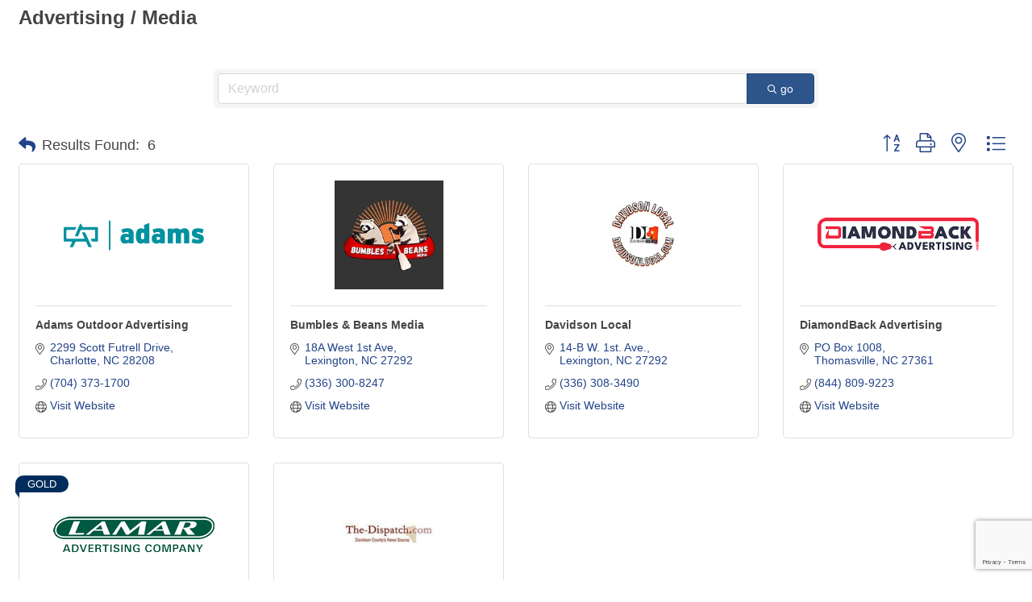

--- FILE ---
content_type: text/html; charset=utf-8
request_url: https://www.google.com/recaptcha/enterprise/anchor?ar=1&k=6LfI_T8rAAAAAMkWHrLP_GfSf3tLy9tKa839wcWa&co=aHR0cDovL2xleGluZ3RvbmNoYW1iZXIuY2hhbWJlcm1hc3Rlci5jb206ODA.&hl=en&v=PoyoqOPhxBO7pBk68S4YbpHZ&size=invisible&anchor-ms=20000&execute-ms=30000&cb=dt9cps4z71oi
body_size: 49783
content:
<!DOCTYPE HTML><html dir="ltr" lang="en"><head><meta http-equiv="Content-Type" content="text/html; charset=UTF-8">
<meta http-equiv="X-UA-Compatible" content="IE=edge">
<title>reCAPTCHA</title>
<style type="text/css">
/* cyrillic-ext */
@font-face {
  font-family: 'Roboto';
  font-style: normal;
  font-weight: 400;
  font-stretch: 100%;
  src: url(//fonts.gstatic.com/s/roboto/v48/KFO7CnqEu92Fr1ME7kSn66aGLdTylUAMa3GUBHMdazTgWw.woff2) format('woff2');
  unicode-range: U+0460-052F, U+1C80-1C8A, U+20B4, U+2DE0-2DFF, U+A640-A69F, U+FE2E-FE2F;
}
/* cyrillic */
@font-face {
  font-family: 'Roboto';
  font-style: normal;
  font-weight: 400;
  font-stretch: 100%;
  src: url(//fonts.gstatic.com/s/roboto/v48/KFO7CnqEu92Fr1ME7kSn66aGLdTylUAMa3iUBHMdazTgWw.woff2) format('woff2');
  unicode-range: U+0301, U+0400-045F, U+0490-0491, U+04B0-04B1, U+2116;
}
/* greek-ext */
@font-face {
  font-family: 'Roboto';
  font-style: normal;
  font-weight: 400;
  font-stretch: 100%;
  src: url(//fonts.gstatic.com/s/roboto/v48/KFO7CnqEu92Fr1ME7kSn66aGLdTylUAMa3CUBHMdazTgWw.woff2) format('woff2');
  unicode-range: U+1F00-1FFF;
}
/* greek */
@font-face {
  font-family: 'Roboto';
  font-style: normal;
  font-weight: 400;
  font-stretch: 100%;
  src: url(//fonts.gstatic.com/s/roboto/v48/KFO7CnqEu92Fr1ME7kSn66aGLdTylUAMa3-UBHMdazTgWw.woff2) format('woff2');
  unicode-range: U+0370-0377, U+037A-037F, U+0384-038A, U+038C, U+038E-03A1, U+03A3-03FF;
}
/* math */
@font-face {
  font-family: 'Roboto';
  font-style: normal;
  font-weight: 400;
  font-stretch: 100%;
  src: url(//fonts.gstatic.com/s/roboto/v48/KFO7CnqEu92Fr1ME7kSn66aGLdTylUAMawCUBHMdazTgWw.woff2) format('woff2');
  unicode-range: U+0302-0303, U+0305, U+0307-0308, U+0310, U+0312, U+0315, U+031A, U+0326-0327, U+032C, U+032F-0330, U+0332-0333, U+0338, U+033A, U+0346, U+034D, U+0391-03A1, U+03A3-03A9, U+03B1-03C9, U+03D1, U+03D5-03D6, U+03F0-03F1, U+03F4-03F5, U+2016-2017, U+2034-2038, U+203C, U+2040, U+2043, U+2047, U+2050, U+2057, U+205F, U+2070-2071, U+2074-208E, U+2090-209C, U+20D0-20DC, U+20E1, U+20E5-20EF, U+2100-2112, U+2114-2115, U+2117-2121, U+2123-214F, U+2190, U+2192, U+2194-21AE, U+21B0-21E5, U+21F1-21F2, U+21F4-2211, U+2213-2214, U+2216-22FF, U+2308-230B, U+2310, U+2319, U+231C-2321, U+2336-237A, U+237C, U+2395, U+239B-23B7, U+23D0, U+23DC-23E1, U+2474-2475, U+25AF, U+25B3, U+25B7, U+25BD, U+25C1, U+25CA, U+25CC, U+25FB, U+266D-266F, U+27C0-27FF, U+2900-2AFF, U+2B0E-2B11, U+2B30-2B4C, U+2BFE, U+3030, U+FF5B, U+FF5D, U+1D400-1D7FF, U+1EE00-1EEFF;
}
/* symbols */
@font-face {
  font-family: 'Roboto';
  font-style: normal;
  font-weight: 400;
  font-stretch: 100%;
  src: url(//fonts.gstatic.com/s/roboto/v48/KFO7CnqEu92Fr1ME7kSn66aGLdTylUAMaxKUBHMdazTgWw.woff2) format('woff2');
  unicode-range: U+0001-000C, U+000E-001F, U+007F-009F, U+20DD-20E0, U+20E2-20E4, U+2150-218F, U+2190, U+2192, U+2194-2199, U+21AF, U+21E6-21F0, U+21F3, U+2218-2219, U+2299, U+22C4-22C6, U+2300-243F, U+2440-244A, U+2460-24FF, U+25A0-27BF, U+2800-28FF, U+2921-2922, U+2981, U+29BF, U+29EB, U+2B00-2BFF, U+4DC0-4DFF, U+FFF9-FFFB, U+10140-1018E, U+10190-1019C, U+101A0, U+101D0-101FD, U+102E0-102FB, U+10E60-10E7E, U+1D2C0-1D2D3, U+1D2E0-1D37F, U+1F000-1F0FF, U+1F100-1F1AD, U+1F1E6-1F1FF, U+1F30D-1F30F, U+1F315, U+1F31C, U+1F31E, U+1F320-1F32C, U+1F336, U+1F378, U+1F37D, U+1F382, U+1F393-1F39F, U+1F3A7-1F3A8, U+1F3AC-1F3AF, U+1F3C2, U+1F3C4-1F3C6, U+1F3CA-1F3CE, U+1F3D4-1F3E0, U+1F3ED, U+1F3F1-1F3F3, U+1F3F5-1F3F7, U+1F408, U+1F415, U+1F41F, U+1F426, U+1F43F, U+1F441-1F442, U+1F444, U+1F446-1F449, U+1F44C-1F44E, U+1F453, U+1F46A, U+1F47D, U+1F4A3, U+1F4B0, U+1F4B3, U+1F4B9, U+1F4BB, U+1F4BF, U+1F4C8-1F4CB, U+1F4D6, U+1F4DA, U+1F4DF, U+1F4E3-1F4E6, U+1F4EA-1F4ED, U+1F4F7, U+1F4F9-1F4FB, U+1F4FD-1F4FE, U+1F503, U+1F507-1F50B, U+1F50D, U+1F512-1F513, U+1F53E-1F54A, U+1F54F-1F5FA, U+1F610, U+1F650-1F67F, U+1F687, U+1F68D, U+1F691, U+1F694, U+1F698, U+1F6AD, U+1F6B2, U+1F6B9-1F6BA, U+1F6BC, U+1F6C6-1F6CF, U+1F6D3-1F6D7, U+1F6E0-1F6EA, U+1F6F0-1F6F3, U+1F6F7-1F6FC, U+1F700-1F7FF, U+1F800-1F80B, U+1F810-1F847, U+1F850-1F859, U+1F860-1F887, U+1F890-1F8AD, U+1F8B0-1F8BB, U+1F8C0-1F8C1, U+1F900-1F90B, U+1F93B, U+1F946, U+1F984, U+1F996, U+1F9E9, U+1FA00-1FA6F, U+1FA70-1FA7C, U+1FA80-1FA89, U+1FA8F-1FAC6, U+1FACE-1FADC, U+1FADF-1FAE9, U+1FAF0-1FAF8, U+1FB00-1FBFF;
}
/* vietnamese */
@font-face {
  font-family: 'Roboto';
  font-style: normal;
  font-weight: 400;
  font-stretch: 100%;
  src: url(//fonts.gstatic.com/s/roboto/v48/KFO7CnqEu92Fr1ME7kSn66aGLdTylUAMa3OUBHMdazTgWw.woff2) format('woff2');
  unicode-range: U+0102-0103, U+0110-0111, U+0128-0129, U+0168-0169, U+01A0-01A1, U+01AF-01B0, U+0300-0301, U+0303-0304, U+0308-0309, U+0323, U+0329, U+1EA0-1EF9, U+20AB;
}
/* latin-ext */
@font-face {
  font-family: 'Roboto';
  font-style: normal;
  font-weight: 400;
  font-stretch: 100%;
  src: url(//fonts.gstatic.com/s/roboto/v48/KFO7CnqEu92Fr1ME7kSn66aGLdTylUAMa3KUBHMdazTgWw.woff2) format('woff2');
  unicode-range: U+0100-02BA, U+02BD-02C5, U+02C7-02CC, U+02CE-02D7, U+02DD-02FF, U+0304, U+0308, U+0329, U+1D00-1DBF, U+1E00-1E9F, U+1EF2-1EFF, U+2020, U+20A0-20AB, U+20AD-20C0, U+2113, U+2C60-2C7F, U+A720-A7FF;
}
/* latin */
@font-face {
  font-family: 'Roboto';
  font-style: normal;
  font-weight: 400;
  font-stretch: 100%;
  src: url(//fonts.gstatic.com/s/roboto/v48/KFO7CnqEu92Fr1ME7kSn66aGLdTylUAMa3yUBHMdazQ.woff2) format('woff2');
  unicode-range: U+0000-00FF, U+0131, U+0152-0153, U+02BB-02BC, U+02C6, U+02DA, U+02DC, U+0304, U+0308, U+0329, U+2000-206F, U+20AC, U+2122, U+2191, U+2193, U+2212, U+2215, U+FEFF, U+FFFD;
}
/* cyrillic-ext */
@font-face {
  font-family: 'Roboto';
  font-style: normal;
  font-weight: 500;
  font-stretch: 100%;
  src: url(//fonts.gstatic.com/s/roboto/v48/KFO7CnqEu92Fr1ME7kSn66aGLdTylUAMa3GUBHMdazTgWw.woff2) format('woff2');
  unicode-range: U+0460-052F, U+1C80-1C8A, U+20B4, U+2DE0-2DFF, U+A640-A69F, U+FE2E-FE2F;
}
/* cyrillic */
@font-face {
  font-family: 'Roboto';
  font-style: normal;
  font-weight: 500;
  font-stretch: 100%;
  src: url(//fonts.gstatic.com/s/roboto/v48/KFO7CnqEu92Fr1ME7kSn66aGLdTylUAMa3iUBHMdazTgWw.woff2) format('woff2');
  unicode-range: U+0301, U+0400-045F, U+0490-0491, U+04B0-04B1, U+2116;
}
/* greek-ext */
@font-face {
  font-family: 'Roboto';
  font-style: normal;
  font-weight: 500;
  font-stretch: 100%;
  src: url(//fonts.gstatic.com/s/roboto/v48/KFO7CnqEu92Fr1ME7kSn66aGLdTylUAMa3CUBHMdazTgWw.woff2) format('woff2');
  unicode-range: U+1F00-1FFF;
}
/* greek */
@font-face {
  font-family: 'Roboto';
  font-style: normal;
  font-weight: 500;
  font-stretch: 100%;
  src: url(//fonts.gstatic.com/s/roboto/v48/KFO7CnqEu92Fr1ME7kSn66aGLdTylUAMa3-UBHMdazTgWw.woff2) format('woff2');
  unicode-range: U+0370-0377, U+037A-037F, U+0384-038A, U+038C, U+038E-03A1, U+03A3-03FF;
}
/* math */
@font-face {
  font-family: 'Roboto';
  font-style: normal;
  font-weight: 500;
  font-stretch: 100%;
  src: url(//fonts.gstatic.com/s/roboto/v48/KFO7CnqEu92Fr1ME7kSn66aGLdTylUAMawCUBHMdazTgWw.woff2) format('woff2');
  unicode-range: U+0302-0303, U+0305, U+0307-0308, U+0310, U+0312, U+0315, U+031A, U+0326-0327, U+032C, U+032F-0330, U+0332-0333, U+0338, U+033A, U+0346, U+034D, U+0391-03A1, U+03A3-03A9, U+03B1-03C9, U+03D1, U+03D5-03D6, U+03F0-03F1, U+03F4-03F5, U+2016-2017, U+2034-2038, U+203C, U+2040, U+2043, U+2047, U+2050, U+2057, U+205F, U+2070-2071, U+2074-208E, U+2090-209C, U+20D0-20DC, U+20E1, U+20E5-20EF, U+2100-2112, U+2114-2115, U+2117-2121, U+2123-214F, U+2190, U+2192, U+2194-21AE, U+21B0-21E5, U+21F1-21F2, U+21F4-2211, U+2213-2214, U+2216-22FF, U+2308-230B, U+2310, U+2319, U+231C-2321, U+2336-237A, U+237C, U+2395, U+239B-23B7, U+23D0, U+23DC-23E1, U+2474-2475, U+25AF, U+25B3, U+25B7, U+25BD, U+25C1, U+25CA, U+25CC, U+25FB, U+266D-266F, U+27C0-27FF, U+2900-2AFF, U+2B0E-2B11, U+2B30-2B4C, U+2BFE, U+3030, U+FF5B, U+FF5D, U+1D400-1D7FF, U+1EE00-1EEFF;
}
/* symbols */
@font-face {
  font-family: 'Roboto';
  font-style: normal;
  font-weight: 500;
  font-stretch: 100%;
  src: url(//fonts.gstatic.com/s/roboto/v48/KFO7CnqEu92Fr1ME7kSn66aGLdTylUAMaxKUBHMdazTgWw.woff2) format('woff2');
  unicode-range: U+0001-000C, U+000E-001F, U+007F-009F, U+20DD-20E0, U+20E2-20E4, U+2150-218F, U+2190, U+2192, U+2194-2199, U+21AF, U+21E6-21F0, U+21F3, U+2218-2219, U+2299, U+22C4-22C6, U+2300-243F, U+2440-244A, U+2460-24FF, U+25A0-27BF, U+2800-28FF, U+2921-2922, U+2981, U+29BF, U+29EB, U+2B00-2BFF, U+4DC0-4DFF, U+FFF9-FFFB, U+10140-1018E, U+10190-1019C, U+101A0, U+101D0-101FD, U+102E0-102FB, U+10E60-10E7E, U+1D2C0-1D2D3, U+1D2E0-1D37F, U+1F000-1F0FF, U+1F100-1F1AD, U+1F1E6-1F1FF, U+1F30D-1F30F, U+1F315, U+1F31C, U+1F31E, U+1F320-1F32C, U+1F336, U+1F378, U+1F37D, U+1F382, U+1F393-1F39F, U+1F3A7-1F3A8, U+1F3AC-1F3AF, U+1F3C2, U+1F3C4-1F3C6, U+1F3CA-1F3CE, U+1F3D4-1F3E0, U+1F3ED, U+1F3F1-1F3F3, U+1F3F5-1F3F7, U+1F408, U+1F415, U+1F41F, U+1F426, U+1F43F, U+1F441-1F442, U+1F444, U+1F446-1F449, U+1F44C-1F44E, U+1F453, U+1F46A, U+1F47D, U+1F4A3, U+1F4B0, U+1F4B3, U+1F4B9, U+1F4BB, U+1F4BF, U+1F4C8-1F4CB, U+1F4D6, U+1F4DA, U+1F4DF, U+1F4E3-1F4E6, U+1F4EA-1F4ED, U+1F4F7, U+1F4F9-1F4FB, U+1F4FD-1F4FE, U+1F503, U+1F507-1F50B, U+1F50D, U+1F512-1F513, U+1F53E-1F54A, U+1F54F-1F5FA, U+1F610, U+1F650-1F67F, U+1F687, U+1F68D, U+1F691, U+1F694, U+1F698, U+1F6AD, U+1F6B2, U+1F6B9-1F6BA, U+1F6BC, U+1F6C6-1F6CF, U+1F6D3-1F6D7, U+1F6E0-1F6EA, U+1F6F0-1F6F3, U+1F6F7-1F6FC, U+1F700-1F7FF, U+1F800-1F80B, U+1F810-1F847, U+1F850-1F859, U+1F860-1F887, U+1F890-1F8AD, U+1F8B0-1F8BB, U+1F8C0-1F8C1, U+1F900-1F90B, U+1F93B, U+1F946, U+1F984, U+1F996, U+1F9E9, U+1FA00-1FA6F, U+1FA70-1FA7C, U+1FA80-1FA89, U+1FA8F-1FAC6, U+1FACE-1FADC, U+1FADF-1FAE9, U+1FAF0-1FAF8, U+1FB00-1FBFF;
}
/* vietnamese */
@font-face {
  font-family: 'Roboto';
  font-style: normal;
  font-weight: 500;
  font-stretch: 100%;
  src: url(//fonts.gstatic.com/s/roboto/v48/KFO7CnqEu92Fr1ME7kSn66aGLdTylUAMa3OUBHMdazTgWw.woff2) format('woff2');
  unicode-range: U+0102-0103, U+0110-0111, U+0128-0129, U+0168-0169, U+01A0-01A1, U+01AF-01B0, U+0300-0301, U+0303-0304, U+0308-0309, U+0323, U+0329, U+1EA0-1EF9, U+20AB;
}
/* latin-ext */
@font-face {
  font-family: 'Roboto';
  font-style: normal;
  font-weight: 500;
  font-stretch: 100%;
  src: url(//fonts.gstatic.com/s/roboto/v48/KFO7CnqEu92Fr1ME7kSn66aGLdTylUAMa3KUBHMdazTgWw.woff2) format('woff2');
  unicode-range: U+0100-02BA, U+02BD-02C5, U+02C7-02CC, U+02CE-02D7, U+02DD-02FF, U+0304, U+0308, U+0329, U+1D00-1DBF, U+1E00-1E9F, U+1EF2-1EFF, U+2020, U+20A0-20AB, U+20AD-20C0, U+2113, U+2C60-2C7F, U+A720-A7FF;
}
/* latin */
@font-face {
  font-family: 'Roboto';
  font-style: normal;
  font-weight: 500;
  font-stretch: 100%;
  src: url(//fonts.gstatic.com/s/roboto/v48/KFO7CnqEu92Fr1ME7kSn66aGLdTylUAMa3yUBHMdazQ.woff2) format('woff2');
  unicode-range: U+0000-00FF, U+0131, U+0152-0153, U+02BB-02BC, U+02C6, U+02DA, U+02DC, U+0304, U+0308, U+0329, U+2000-206F, U+20AC, U+2122, U+2191, U+2193, U+2212, U+2215, U+FEFF, U+FFFD;
}
/* cyrillic-ext */
@font-face {
  font-family: 'Roboto';
  font-style: normal;
  font-weight: 900;
  font-stretch: 100%;
  src: url(//fonts.gstatic.com/s/roboto/v48/KFO7CnqEu92Fr1ME7kSn66aGLdTylUAMa3GUBHMdazTgWw.woff2) format('woff2');
  unicode-range: U+0460-052F, U+1C80-1C8A, U+20B4, U+2DE0-2DFF, U+A640-A69F, U+FE2E-FE2F;
}
/* cyrillic */
@font-face {
  font-family: 'Roboto';
  font-style: normal;
  font-weight: 900;
  font-stretch: 100%;
  src: url(//fonts.gstatic.com/s/roboto/v48/KFO7CnqEu92Fr1ME7kSn66aGLdTylUAMa3iUBHMdazTgWw.woff2) format('woff2');
  unicode-range: U+0301, U+0400-045F, U+0490-0491, U+04B0-04B1, U+2116;
}
/* greek-ext */
@font-face {
  font-family: 'Roboto';
  font-style: normal;
  font-weight: 900;
  font-stretch: 100%;
  src: url(//fonts.gstatic.com/s/roboto/v48/KFO7CnqEu92Fr1ME7kSn66aGLdTylUAMa3CUBHMdazTgWw.woff2) format('woff2');
  unicode-range: U+1F00-1FFF;
}
/* greek */
@font-face {
  font-family: 'Roboto';
  font-style: normal;
  font-weight: 900;
  font-stretch: 100%;
  src: url(//fonts.gstatic.com/s/roboto/v48/KFO7CnqEu92Fr1ME7kSn66aGLdTylUAMa3-UBHMdazTgWw.woff2) format('woff2');
  unicode-range: U+0370-0377, U+037A-037F, U+0384-038A, U+038C, U+038E-03A1, U+03A3-03FF;
}
/* math */
@font-face {
  font-family: 'Roboto';
  font-style: normal;
  font-weight: 900;
  font-stretch: 100%;
  src: url(//fonts.gstatic.com/s/roboto/v48/KFO7CnqEu92Fr1ME7kSn66aGLdTylUAMawCUBHMdazTgWw.woff2) format('woff2');
  unicode-range: U+0302-0303, U+0305, U+0307-0308, U+0310, U+0312, U+0315, U+031A, U+0326-0327, U+032C, U+032F-0330, U+0332-0333, U+0338, U+033A, U+0346, U+034D, U+0391-03A1, U+03A3-03A9, U+03B1-03C9, U+03D1, U+03D5-03D6, U+03F0-03F1, U+03F4-03F5, U+2016-2017, U+2034-2038, U+203C, U+2040, U+2043, U+2047, U+2050, U+2057, U+205F, U+2070-2071, U+2074-208E, U+2090-209C, U+20D0-20DC, U+20E1, U+20E5-20EF, U+2100-2112, U+2114-2115, U+2117-2121, U+2123-214F, U+2190, U+2192, U+2194-21AE, U+21B0-21E5, U+21F1-21F2, U+21F4-2211, U+2213-2214, U+2216-22FF, U+2308-230B, U+2310, U+2319, U+231C-2321, U+2336-237A, U+237C, U+2395, U+239B-23B7, U+23D0, U+23DC-23E1, U+2474-2475, U+25AF, U+25B3, U+25B7, U+25BD, U+25C1, U+25CA, U+25CC, U+25FB, U+266D-266F, U+27C0-27FF, U+2900-2AFF, U+2B0E-2B11, U+2B30-2B4C, U+2BFE, U+3030, U+FF5B, U+FF5D, U+1D400-1D7FF, U+1EE00-1EEFF;
}
/* symbols */
@font-face {
  font-family: 'Roboto';
  font-style: normal;
  font-weight: 900;
  font-stretch: 100%;
  src: url(//fonts.gstatic.com/s/roboto/v48/KFO7CnqEu92Fr1ME7kSn66aGLdTylUAMaxKUBHMdazTgWw.woff2) format('woff2');
  unicode-range: U+0001-000C, U+000E-001F, U+007F-009F, U+20DD-20E0, U+20E2-20E4, U+2150-218F, U+2190, U+2192, U+2194-2199, U+21AF, U+21E6-21F0, U+21F3, U+2218-2219, U+2299, U+22C4-22C6, U+2300-243F, U+2440-244A, U+2460-24FF, U+25A0-27BF, U+2800-28FF, U+2921-2922, U+2981, U+29BF, U+29EB, U+2B00-2BFF, U+4DC0-4DFF, U+FFF9-FFFB, U+10140-1018E, U+10190-1019C, U+101A0, U+101D0-101FD, U+102E0-102FB, U+10E60-10E7E, U+1D2C0-1D2D3, U+1D2E0-1D37F, U+1F000-1F0FF, U+1F100-1F1AD, U+1F1E6-1F1FF, U+1F30D-1F30F, U+1F315, U+1F31C, U+1F31E, U+1F320-1F32C, U+1F336, U+1F378, U+1F37D, U+1F382, U+1F393-1F39F, U+1F3A7-1F3A8, U+1F3AC-1F3AF, U+1F3C2, U+1F3C4-1F3C6, U+1F3CA-1F3CE, U+1F3D4-1F3E0, U+1F3ED, U+1F3F1-1F3F3, U+1F3F5-1F3F7, U+1F408, U+1F415, U+1F41F, U+1F426, U+1F43F, U+1F441-1F442, U+1F444, U+1F446-1F449, U+1F44C-1F44E, U+1F453, U+1F46A, U+1F47D, U+1F4A3, U+1F4B0, U+1F4B3, U+1F4B9, U+1F4BB, U+1F4BF, U+1F4C8-1F4CB, U+1F4D6, U+1F4DA, U+1F4DF, U+1F4E3-1F4E6, U+1F4EA-1F4ED, U+1F4F7, U+1F4F9-1F4FB, U+1F4FD-1F4FE, U+1F503, U+1F507-1F50B, U+1F50D, U+1F512-1F513, U+1F53E-1F54A, U+1F54F-1F5FA, U+1F610, U+1F650-1F67F, U+1F687, U+1F68D, U+1F691, U+1F694, U+1F698, U+1F6AD, U+1F6B2, U+1F6B9-1F6BA, U+1F6BC, U+1F6C6-1F6CF, U+1F6D3-1F6D7, U+1F6E0-1F6EA, U+1F6F0-1F6F3, U+1F6F7-1F6FC, U+1F700-1F7FF, U+1F800-1F80B, U+1F810-1F847, U+1F850-1F859, U+1F860-1F887, U+1F890-1F8AD, U+1F8B0-1F8BB, U+1F8C0-1F8C1, U+1F900-1F90B, U+1F93B, U+1F946, U+1F984, U+1F996, U+1F9E9, U+1FA00-1FA6F, U+1FA70-1FA7C, U+1FA80-1FA89, U+1FA8F-1FAC6, U+1FACE-1FADC, U+1FADF-1FAE9, U+1FAF0-1FAF8, U+1FB00-1FBFF;
}
/* vietnamese */
@font-face {
  font-family: 'Roboto';
  font-style: normal;
  font-weight: 900;
  font-stretch: 100%;
  src: url(//fonts.gstatic.com/s/roboto/v48/KFO7CnqEu92Fr1ME7kSn66aGLdTylUAMa3OUBHMdazTgWw.woff2) format('woff2');
  unicode-range: U+0102-0103, U+0110-0111, U+0128-0129, U+0168-0169, U+01A0-01A1, U+01AF-01B0, U+0300-0301, U+0303-0304, U+0308-0309, U+0323, U+0329, U+1EA0-1EF9, U+20AB;
}
/* latin-ext */
@font-face {
  font-family: 'Roboto';
  font-style: normal;
  font-weight: 900;
  font-stretch: 100%;
  src: url(//fonts.gstatic.com/s/roboto/v48/KFO7CnqEu92Fr1ME7kSn66aGLdTylUAMa3KUBHMdazTgWw.woff2) format('woff2');
  unicode-range: U+0100-02BA, U+02BD-02C5, U+02C7-02CC, U+02CE-02D7, U+02DD-02FF, U+0304, U+0308, U+0329, U+1D00-1DBF, U+1E00-1E9F, U+1EF2-1EFF, U+2020, U+20A0-20AB, U+20AD-20C0, U+2113, U+2C60-2C7F, U+A720-A7FF;
}
/* latin */
@font-face {
  font-family: 'Roboto';
  font-style: normal;
  font-weight: 900;
  font-stretch: 100%;
  src: url(//fonts.gstatic.com/s/roboto/v48/KFO7CnqEu92Fr1ME7kSn66aGLdTylUAMa3yUBHMdazQ.woff2) format('woff2');
  unicode-range: U+0000-00FF, U+0131, U+0152-0153, U+02BB-02BC, U+02C6, U+02DA, U+02DC, U+0304, U+0308, U+0329, U+2000-206F, U+20AC, U+2122, U+2191, U+2193, U+2212, U+2215, U+FEFF, U+FFFD;
}

</style>
<link rel="stylesheet" type="text/css" href="https://www.gstatic.com/recaptcha/releases/PoyoqOPhxBO7pBk68S4YbpHZ/styles__ltr.css">
<script nonce="UDLiuGQfPiCNjiP-XM4ljw" type="text/javascript">window['__recaptcha_api'] = 'https://www.google.com/recaptcha/enterprise/';</script>
<script type="text/javascript" src="https://www.gstatic.com/recaptcha/releases/PoyoqOPhxBO7pBk68S4YbpHZ/recaptcha__en.js" nonce="UDLiuGQfPiCNjiP-XM4ljw">
      
    </script></head>
<body><div id="rc-anchor-alert" class="rc-anchor-alert"></div>
<input type="hidden" id="recaptcha-token" value="[base64]">
<script type="text/javascript" nonce="UDLiuGQfPiCNjiP-XM4ljw">
      recaptcha.anchor.Main.init("[\x22ainput\x22,[\x22bgdata\x22,\x22\x22,\[base64]/[base64]/[base64]/ZyhXLGgpOnEoW04sMjEsbF0sVywwKSxoKSxmYWxzZSxmYWxzZSl9Y2F0Y2goayl7RygzNTgsVyk/[base64]/[base64]/[base64]/[base64]/[base64]/[base64]/[base64]/bmV3IEJbT10oRFswXSk6dz09Mj9uZXcgQltPXShEWzBdLERbMV0pOnc9PTM/bmV3IEJbT10oRFswXSxEWzFdLERbMl0pOnc9PTQ/[base64]/[base64]/[base64]/[base64]/[base64]\\u003d\x22,\[base64]\x22,\x22woYVPzk/w7VAYMK/w4RcwpHCu8KYGVvCm8KkWisWw40iw61yWTPCvMOdMEPDuSIsCDwVaBIYwrVWWjTDjwPDqcKhKRJ3BMK4BsKSwrVzYBbDgE7CqmI/w6EvUHLDlcOVwoTDrhXDlcOKccOEw609GjFFKh3DnBdCwrfDl8OEGzfDssKfLARdB8OAw7HDjsKYw6/[base64]/a8K1w59ywoELUGTCkmzCmGwlwplow7/[base64]/DrC7Dswd4w706w5bCogpjw7zClwBGH37CvCY2VVXDuBMxw77CucO1EMONwobClcKBLMK8E8K1w7p1w4d2wrbCijbCvBUfwqzCuBdLwovCsTbDjcOUP8OjalJuBcOqKikYwo/[base64]/DgnpZwqbCu8KudcOUeMOmw73DpzrCkHBVw63Do8KoLA/DiEcqeRjCjUo3DiJHeWbCh2Z2wp4OwokMXxVQwo54LsK8X8KOM8OawojCq8Kxwq/Cg3DChD5Iw6VPw7whKjnClGvCtVMhH8OWw7siU1fCjMOdWcKyNsKBTsKgCMO3w43Dq3DCoV/DrHFiFsKVP8OsH8OBw6ZLDRhzw55xSD5nacOETms7P8KOU28mw7rCrzs+NC9cPsOEwpM3SX/[base64]/CgVZPw7rCoQ1/UE/DqsKDwrI0woXDicOlwqwRwrgsUcO8w7DCrGDCosOgwqrDvcO/wpBEw408ASbDjApPwoBMw7xBKV/[base64]/DqDjCncOnw7jDnMOmJXowMAbDtVPDriYrJ8OaAgfDssKPwqxMFjdewrzCtsOzJj/ClHgAw7LDiwIbb8O2ZsKbw5ZOwqcKSAhLw5PCuCDCh8KfHWUKZEcxGHrCjMOBbTrDhxXCpEYwasOAw5XCo8KKNwFowp5MwrnCpxAUYGbCnk8Gwo1Zwp56UGU6LsOXwofCg8OKwptlw5/CtsK8Ei/DosOBw48aw4fCs3PChMKcOgDChcOsw45QwqNBwp/CiMOhw5xGw7zCqR7DvsOlwpAyEz7Cs8OGZ2DCmk9vdULCqcOsHcK8Q8K9w557AMKDw612WFlIJDTCnCEpBCVsw7NEDEtMDzxyKjkww6E+w6IJwoUxwrXDohgWw5cTw6p9R8O/woEHD8K7b8ODw5Eow6ZRY2dgwqZ1UcOUw6Nlw6fDvllgw4VAW8KvOBFowpjClsOSTcOVwookBSgjP8KtHV/Dtx9VwonDhMOXH03CtBvCkcOEBsKZdsKpbMO5wq7Cu3wBwqMmwoXDqFjCjMOBOsOMwqrDt8Oew7Aqwrd+w6ozFDfClMKJF8KrOcO2cVLDqXLDoMK8w6/Dv3AAwr9nw7nDn8O5wpBAwqfCksKSe8KAe8KZE8KuYlXDr3FXwobDl2VnagbCkMOAY0lEEMOPCsKsw4dSb17Du8KXCMO7XybDiXbCqcKdw7DCq05HwpUawp9Aw6vDrgXCusK/[base64]/DssOgZ8Ojw6B4w4tWOsK1w7Yywp7CkFkJY1Ihw4ZxwpxzND9/YMOowrjCjcO+w7LCnyrCnBsED8KAccOTQMOpwqzCu8OeUhzDvmxVM2vDvMO0bsOBIWUNQMO8HXDDu8OUBcKiwp7CgMOxKcKkw4bDp0zDoAPCmmXDv8O/[base64]/w6vCqx8cFsO7HiZYwrXDoMKKFXzCgMKyw4xONMKVSsODwopDw6xPWMOBw4kxGSxlVydcbWPCjcKKSMKgN1/DksKOK8KeS3xHwo3Du8OrScOHSSzDtcOEw7sBDsKhwqdMw4AgSjFsL8K9I0zCrUbCmsOiG8OtAnXCscK2woJBwp1jwrHDi8KdwqXDr1ZZw70owpl/QsKHWcKbcCwVFcKww4nCqApaRnTDhsOQUT0gesOBa0I8wotfR0PDuMKHMsKLeifDo23CvF4EbMOZwr8ESylWIAzDnsOYQGrDisOwwpBnC8KZwq3DmsOVdMOqb8OLwqbCp8KXwrbDqgxKw5nCqcKKY8K5esO1d8O0AEnCr0fDlMOLL8O3FB4DwqA8w6/ChHLDpTAIDsKvS1DCiXVcwr0yIhvDrDvCsQjCrXHDmcKfw6/CgcO2wp/CvxvDk3LClMO8wqdDY8K5w540wrXCpkxPwpt5BTTCo2fDh8KHw7txAnvCqCTDmMKbRHfDvlAVLl06w5UnCsKbw5PCiMOBSsK/Nzd0YSo/wrkKw5LCvMOmPBxgAMK9w48owrICSFFWIFnDvsOOUSMRKSTDusOXwp/[base64]/CsMKjwoorwoXCmsONw5giY8O2PcOFScKOw50ew7zDl8OiwrTDksK/wrchKhDCrGjCvsKFUVzCuMK7wojDtDnDvFLCgsKqwp9becOyV8Oaw7zCuinCqzQ6woHDvcKzQMOrwp7DkMODw75cBsOswonDtcOyGMO1woNyNsOTVT/DlMO5w77CsWdBwqbCscK9O2fDi2LDlcKhw6lSw4IoCMKHw7FCWsO4JBPCqMKrRzfDrzfCmDMNaMKZW2/CnQ/CsR/[base64]/Cn8OEIcKMNsOwABtzw5UBw67DhG04woLDvT5QE8OdMHHCjcOwdMO1aXdUScKYw5oSwqBjw77DmBfDvi1hwoo7SAfCmMOuwo/CsMOxwqxxNTw+w50zwrDDmMO/w597wrI8woDCinA4w6tJw75ew5Ybw41Bw7rCgMKNFnTCj0Z9wqlTcAM+w5jCs8OPBsOrEGLDssKqVcKdwr/[base64]/[base64]/[base64]/YMKaRx1Vw4Qiwr3CgRNUfcO/[base64]/DgWHCpnIgU8OmaEtQASQIwodMQ8OawrQPZ8KhNy0ZdW7Doj/CtMK6IyXCnwg4LcKudmTDt8OMdmDCsMOVEsOJdT99w6HDpMOiJjnDpcOILFrDj19mwoYQwqw3wpIDwoEjw44cZXDConzDl8OUCwEdJlrClMKcwqxnPX/[base64]/Dig7ChwnCu3JMbk0YTC8Jw4BgD8KyXcK6w4NHUkrCqsKTw5XDkwDCqsO4ShgLJzvDr8OAwooHwqc7wrDDojpGZcKVTsK9YW/[base64]/DrMOMFS42w7sfcSBqY8OuPcKIB0nDqzU1cm/[base64]/d1lWw5A9w6LCmzLCv2FYM8O3I2MZwrVVbMKpCsO7w6XClDtKwr9hw77ChETCsDTDscOEHVvDlmPCjS5Sw7gPYijDqsK/w4M1HMODw5bCiVTDsmjDnxRxYsKKLsOBS8KUDXsQDmFew613wonDtjFwPsOawpDCs8KdwrhMCcOFK8KXwrMUw7c0U8KcwqbCk1LDoSXCk8OCLi/[base64]/CisKjFD4ww67CmA1Aw6HDnC9YV1cUw4h1wpxqb8OCKVzCq3fDucOZwrnCrClLw5vDm8Kvw6zCoMOFXsKhW0rCs8K+wobDmcOsw55IwrXCpRQMaWU3w5zDr8KWeB8cNMKXw7tJVEDCscOhPmvCqWplwpQdwq9ew7hhFxMww4/[base64]/DolzDicO/[base64]/CrGNnfjwHw4fCkDpNw6JVUsKewq9+fMOFNBx/eXsuXsKcwo7CiC0lPMKNw4hfd8OPRcKww57DhXUAw7rCnMK8wotmw70Le8O6w4/CrRbCrsOKw47DiMOjAcKvUHHCmi7CgCHDm8KgwpDCg8O4woNqw7Uzw67Dk3fCpcK0worCuUrDisKODmwFw4g5w6puTcK3woYdXsKIw6rCjQTDinvDgRAJw5J2wr7DsxTCkcKtX8ORwo/Cv8KQw68ZFDvDjhJ+wo9zwrd0w59rwrV9F8O0BhvCk8KPw5/CqsKZFW53wr0JThhZw4jCv37CnH5oW8O2FRnDglfDlcOQwr7DmBMrw6DCvMKJw60EfMKlwqzDhA/[base64]/[base64]/[base64]/[base64]/wpRmwo5WasOvNXchaxIXw7A5LhLDlcKQUsOawrjDl8KYwplLKC7DlkTDkVZ5fg3Do8OrHsKXwoM5eMKLNcK+ZcKZwpIcUSEkeATCvsKiw7QpwpvClMKRwocfwpp8w5kbH8Kww5U1QMKQw403IV7DvRdiBRrClgLCpSosw7/ClzvDlMK2w5/[base64]/Ctm/CjC7Cm3rDln4YLsKAG8K5wojChhzDhV7Dh8KdYjzDuMKrP8Onwr7DhsKycsOJDMK0w6kZO1sDw7/DjT3CnMKrw6XCm2zCuiXDrhVGw7/[base64]/DuMOxwrDCtzjCni5MZw4AGBfCn27ClcOzYDZAwpbCrsKjLxAtBMOEJHQAwohIw7JwOMKUw5vCngh0woAGNnvDgRDDn8KZw74LJcObd8Kawp0oQwDDp8KvwqTDlcKQw4LCuMK/Zh7CtsKLAsKgw5obflFAJxDCrsKyw6LDksKJwrLDiDVtLlhSAS7CscKWR8OOcMK+w7TDncOWw7ZXZsOkNsK9w6TDh8KWw5PCgxdOHcOMUEgRLsKLwqgTecOEC8Ocw73DrcOjbGJKa0rDqMOBJsKBEn9uZVbDvsKtHD4JY30ewqUxw708CcKNwp1sw4DCshdcez/CrMKPw7cJwoMoHBIUw7PDpMKzBsKdVWbDpMKAw6jDmsKqwrrCncOvwq/[base64]/DisK+wovCh8KUwqRIQS3Cq2ZiwqcdJcOTwoTCtngtFE7Cv8KUBcOzECYnw63Cs3HChxRzwrlxwqPCk8OnbGpSP2YOasKdTcKOTsKzw7vCmMOdw40Twp47c3fDncOeYC5Fw6DDhsKpFAgoRcK/BnHComhUwq43KcOTw5gOwrxnF1FDKBYTw4QJFcKTw5bDtQsCZR7CtMK+SADCmsOZw5kfZBYyB37DvH/[base64]/[base64]/Co33DmMKmeBvDrycVHTfDsyDChMOUw587RBZEEsKqw4TCvGlUwqLCocOVw483woNSw7QMwoocNcKiwrTCjsORw6ooFi9iX8KJKDjCjcK2FcKSw7oxw5VTw6JMQQUPwpDClMOnw47Dh28ow5dcwphkw6c0wrHCj0HCoALDksKLT1fCkcOxfW/CmcK0Kk3Dh8OnbVtoSHhowpzCrxFNwoIowrI1woEow5ZxQiHCol8MNcOjw6nCvcOMZcKSdxDDskYSw7kiwrfCnMO3cmZ9w7nDqMKJEmHDtMKyw67CoU7Di8KEwp8PLsOOw4tGIxPDtcKTwoHDpT/[base64]/JFsWwpgoQEJaCjByEcOpGiPDkMK/UyMNwqYow5PDu8KzXcOibSDDlRhOw7Y5N33CvmIzCMOSwo/[base64]/w5nDuMKLJ8K3enpIa8O1S17CicOBDkNBw7McwphxUMO3bcKxNRpmw7E8w5jCs8KZO3DCgcOvw6fDhWEJXsOMeGhAJMO8NGfCl8OAV8Odb8O2EAnCjnHCjMOjUm4HFFZ/woxhdjV1wqvChjPCs2LDkRXCp1hdCMOPNU4Jw7oiwpHDj8K4w6fDgsKRdWFmw6jDm3Vmw5UYGzN6UGXDmjTCrCbCqMOLwq8+w5PCh8Odw7lbEzwMb8OLwq/CvxPDsV7CncOUZ8KHwpXCkmHCu8KjF8KWw6IJWDIkfMOJw4kCKR/Dm8OJIMKnw5zDmUQ9BSDChH0Jw71DwqLCtljDmgkFwqrCjMK1wowgwpjCh0QhEsONLEsiwptaM8OlXAPCocOVURXDk0Niw41lX8K8esOkw55RV8KDUy7CnVpNwr4CwrBzZAtCScKgTsKVwpZpXMKgW8OpSGIzwozDvEXDjMKNwrJdKyEjYw0Fw47DqMOqwo3CuMK0T2/DgWg0asKpw4wWTcOiw6zCq0gxw7vCqcKsFSBFwrIhVcOwG8OKwrN8C2HCs0t5bcO/IgvCgsKvHcKgX2bDn23DkMONewErw6Vaw7PCrRnCh1LCrz/Cm8OJwqDDscKfIsO/w5JGBMO3w7E9wo9EdcOZH3bCnSwxwqDDm8ODw4jDi0XDnmbCiEYYEsOFZ8K/AizDjsOFwpFdw6I8ajrCuwjChsKFwoDChsK/wqDDosK9wrDCrHXDj2MTKjHCtiNpw4zDqMO0AHopPw90wpnCh8OHw59uHcOVRMOOIj0fwpPDi8OpwofDlcKPWTDCmsKGw5Ntw4HCgTIcNMOLw4lCBTHDs8ORD8OdEE/[base64]/[base64]/CpMK5wrHCsMOqwrkGw57ChjLCmTJSw6/[base64]/DqcKpQMKMw5vCl8O9wrBOam/CgT/CjsOWwp7DhyQTQn1CwqleAMKMw7ZNUsO8wrtgw6VVdsOjNlZnwp3DlcKyFsORw5ZMeUHCjRvChzrCuGkdYhHCt1DDucOLdXg/[base64]/DscOiwpHDo8OAwqrCgB3CksKabD3Cv8KRwog6w63DuyRHw5oGG8KYcMKiw67DgcKieh5Yw7XDhRMrcDleRsKcw4FVasObwrfCp1PDog42VcOIBD/CkcOVwovDjsKTwqHDqUlwewUgaTt7PsKaw4VfXlDCicKcD8KlSiDCqzbCmj7ChcOQw5DCoSXDl8KTwqDCiMOGOsOSIcOIOlPDrU4kccKlworDmcOxwr3DuMKmwqZTwp5/w4TDjcKSR8KawrTChk7CosKmelLDnMOiwq8cIAvCucKkLMOQCsKYw73CgsKQYQrDvg7CtsKHw4w+wpR2wop9RkQDAD9xwobCsD/DqQlCfjFSw6AqeQIJB8O5fVN8w6sMMn0Bwo4NfcKeVsKmTTXCjEPChcKJw4XDlW/CpcOxEzkpO0XCp8Khw73DisKgHsOresOowrPCsgHDqsOHIA/DosO/XcO3w7XDjcOYHAHCmnfDunfDv8O+WMO6d8OhXMOrwosgJMOnwr3CmMOHVTPClAMvwrTCsHQvwpR/w5TDo8KGw59xL8OzwpnDvk/DvnjDp8KNKhtLd8Ouw6zDmMKZGUtKw43CkMOPwpxlNMOew67DvFUNw7HDmgg/worDljRkwpJZBsOmw6wnw4RODMOhfm7ClCVaScK2wofCjcOXw73ClMOowrVZTz/CmsKPwrvCkyloeMOawqxGYsOBw75tZMOFwo3Dmjc/w5hrwrTDiilld8KVwrvDg8OWcMKywoDDp8O5LcOkwonDhB9fZzInTDDCjcONw4VdNsOCPxV7w7zDkVvCoCDDm0Zab8OGwoxAe8K+woJuwrHDjsOPanvDocKNJFbCvEXDjMOaDcOqw6TCs3Yvwo/CqcO1w5/DscK2wp/CoAImMcOcf15Tw7rDq8KgwojCvMKVwrfDrsKswrMVw6h+TMKaw5rCqjILeE57w5cQIcOFwrvCpsK2wql3wofCpsKTTcOKwrDDsMO7FmTDlMObwqo/w5M+w6xxUks8wqRFPGgNBsK9bHPDq2k6B34uw6fDgMOPQMOUWcOWw4Yjw4l/w5/CvsK0wq7Cr8KJKRXDumXDszETcjfCpcOBwpc8Sz92w4/CnVV1wrbCi8KJAMOjwqsIwqtqw6FIwrsKw4bDl0nDuA7Dqh3DglnCuTtZYsObI8KhLXXDpn/CjSQuKsOJwo7CnMK8wqEdbsK/[base64]/Dn8Ofw7zCnScCw4UhOcK1f3jCvcK1w7EMWMOlE3PDikpQImp2YMKGw7pDPgPDjzXCkid2OG5kUCzDsMOvwoTCpivCiCIkXQ9nwoAtF3I7w7PCpMKKw7cdw4kiw63DkMKLwoMew6kkwrjDgzXCvBHCqsKmwpPCuQzDj1/Cg8OTwqMIw5wbwodFa8Oowp/[base64]/[base64]/CncO+w5bCjHLDvMO2w4wydsO4G3NDJ35YwpXDki7Dn8OeUsK3wqoJw6kjw69WSlfCvmtPPlB+d3rCtwvDhsKNwoUbworDlcOrHsKVwoEawpTDmQTDlznDk3V0Skw7WMO6MEREwobCiU5QAsOCw4FGYX/Crk9Dw5FPw6F1DXnDtgUSwoHDkcKcwpwqIcKJw7EiShHDtzVlA1Z5wqDCjMKiF3t2w6zCrsOsw4LCocKlLsKxw77CgsO5w5MhwrHCvsOSw6RpwobCucOuwqDDvCZPwrLCgjnDt8OTEBnDr1/CmFbChCEZGMK9IHfDrhBqw5lnw49kwqjDs2QJw51YwoDDrMK2w6ptwqjDqsKxLBdxAsKoaMOlA8KNwpjClEfCuDfClBgTwrXCp1/Dm0xOS8KLw7/[base64]/w5DCnMKYOB7CrTXCn18ERcOnw6cHNsK9YyFVw5/DmSxOYMKvVMKCwpvCicOLHcKcwofDqGzCksOgJm8mcjcdfj7DhyHDh8KeHMKzIsOMTyLDn0cmKCQbHcOXw5orw7LDvCI5HHJFGcObw7B9HjpwC3I/w58NwqoFFFZhHcK2w4NbwokyYVs/[base64]/w6XCpMKRRsOpw5XDjcKKwrBIV3d6EcK8ZsKhwrMbAMOuE8OQTMOcwpfDsVDCpGnDpMKewprCgcKdwptQScOawqrDjXMsHzHCrgYnw7EcwoAqwqjCkUrCvcO3w6jDv3VzwonCv8KzAR/Cm8OBw7R4wrrDrhdSw5ctwrw/[base64]/dcKMYcOvQMOww4ZHDg/DmsOyfMOHbCxpF8Kywrwbw7rCg8K3wro+w7fDgsOlw7LCiBdzUWVJRCoUWzDDn8Oww4XCssOrNi9UESnCicKZOHJqw6FSdFNHw6A+YjBNHcOZw6DCrS80eMOzNsKFfcKgwox6w63DrQ1fw4TDqcOdfsKIAsK9fcOgwpIXVj/CkzvDmsK6W8OmIDXDh2huE359wogzwrHDtsK2w6tmeMKJwp1Vw6bCtzJjwojDvAzDmcOdCgJLwpdrDEUXwqzCjWDDlcKhJ8KVWg0CUsOqwpDCoC7CgsKCVMKrwqvDpFzDu2UHLMKoAl/CicKuwqImwq3Do0/Dj1x8w59bLy/DgMKdLsKgw5HDiDsJYBVBVcKxc8K1MTLCl8OqNcKww6d9dMKGwpZpRMKBw54OXHrCvcO7w5HCtsOuw7o7DSBJwoTDpFcTUETClQgIwrJFwpTDjHRCwq0OAw1Lw78qwo/[base64]/w57CiQULwoPChcKAwo8yw5VGS8KLw6YyIMKgw44iwo/DhsOsTsK6w5vDvsOrGcKWJMKeCMK1L3PDqQLDtjZnw4fClAsDEF/Cq8OyPMOOw6g4w600RcK8wrjDjcKYOhjCvxYmw7XDvzzCgUMiwpkHw4jCnQl9ZhgDwoLDu1Vzw4HDgcKCw6JRwqY5wpLDgMOqRDBiLkzDoCx3HMOCe8OZbUjDisO5e1R2w5XDjcOQw6vChSPDmMKARF0wwpJdwrfDuk/[base64]/wo80w4rCq8KdwrLDrMKTT8ORVgFZw7tYwoEDw78MwoYxwrbDhDTCnmnCisOQw4xXKXRhwqfDl8OgTcOmW2QiwrAGDDUGVMOxTDwFWcOyKsOjw5DDu8KicEXDmsKDbQMfUVVyw5jChzHDg3TDg0EDR8K1XDXCtWR/e8KKPcOkOcOSw4vDtMKcJm4uw6jCoMOvw5UPdEpSGEnCoSAjw5zChMKYUV7CrX5nOQnDvE7DpsKpJDpOHHrDsEpcw5wFwrbChMOswrHDlyTDo8K+LMOhw6HCiTQHwqnCtFbDtlt8fF/DsRJRw7RFLsOnw4QGw6xQwo58w7IIw7hnOsKDw5hJw43CphlgTSTDkcK9AcOaBMOdw5I7IcOxMQnCvQZrwq/Cph3Di2pbw7YJw5UDDzMUHV/[base64]/DnsO1NizDsntMw6zCiWXDmkrDmsOqPEjDuj3CiMOqYRYawo0mwoI/IsOuPwVIw4bDpH/[base64]/DhzoSwptlwoESF1jDksOQKMKAdcKjb8OPbsKjc8OGQAJ5CsK5dcOIYUZmw7bCoRHCqi/CgSPCoVDDg0VAw7ArMMO8eGAuw5vDgXVYKGzDsXxpwrnCiTbDssOswr3DuVY8wpPDvwMUwp/CucOtwoLDrsKICWjCm8KwOTwGwpwxwq5GwrzDrkPCtDnDiVRiYsKIwo8lcsKUwrkOV27DhcOJOQN4MsKfw6vDqh7ClgwSC1J6w4rCscOzXMOAw4c1wrtWwoM1wqNjasK7w7XDl8OqIA/CsMO6wpvCuMK3MUDCtMKow7zCimDDkzjDgcOXd0cWRsOMwpZOw5TDnADCgsOcJ8OxWQ7DgC3DosK4MMKfCHMWwrsuXsKTw41cVMOLWycfwrXDjsOWwqpVw7UyMGzCvWN9wr3CncKAwoTDtcKdw7BOHyXCrcKRKWhVwr7DgMKHAQAYKcOlw4/CrQ/Dq8Ojd3NCwpHCk8KjJsO2exPCssOVw43Cg8Kkwq/[base64]/wo3CtsOfw4TDrxUyFTPDqGUZwoDCt8KGTcKlwoTDsTTCgMKHwrjDq8KII1nCpcOTf0w5w79qHXjCmMKUw5DDhcOzbFtOw6MhworDrlFNw4U6X2zCsA87w6rDm1fDlj/DtMKzQzrDuMOYwqbDjcKsw68oRShTw64FSsOJbMOBDGHCusKnwrDCjcOlIsOTw6EpH8KYwoTClcKxw7pCIMKmZsKDfTXCpMOlwr8Nw5lVwp7CnFTChMOYwrXDvC3DvsKywonDl8KeOcOdVHlPw4nCrzsKUMKmwrDDp8KGw4bCrMKqE8KBw5nDgsKwI8K/wq/DicKbwoTDtjQxKlQNw6vCrxvCjFYFw4QlGRN3wqghaMOxwr4FwonDl8OYC8O/H15kdHrCg8OyPwNHdsKHwrk6A8O3w6vDr1gDfcKcaMObw5fDljjDnsK2w7ZhAMKYw5jCvVwuw5HDrcOrw6RoGRgLbMOkTx7DjG0gwqcVwr/[base64]/[base64]/w4IMwrE6wrJ6w5TDhVgVw7A6wr7Cs8KiwofCuRjCk2nCmQjDk07DusOpwofDtsKJw4kcOzNnCEBdEXzCiTvCvsOywqnDrcOZSsOpw4oxBxXCoxY1QRvCmEsMV8KlEcKFcG/CiWLDilfCgSvClUTCu8OzVVBJw5/DlsO3P2vCo8KmUcOzwr4iwp/CkcOMwrvCk8O8w73DtsOAHMKcdmvDkMKYECspw4DCnD3Dk8KiVcKhwqJlw5PCmMOYw4R/[base64]/EsOYVMOHw7vDp3jDkk4wNcObw7bCgETDoy01w7TDqsK4w5DDq8KKFl3DhMK2wrwZwoHChMOrw4PCq1nDssKnw6/DgzLClsOow7HDvVHCmcKVQiXDt8KPwrXDsybDlxPDpVsIw61bTcO1bMOlwrrCnkPCjcOsw7xvc8K6w7jClcOOUmoXwqrDlzfCkMKSwrl7wpsdOsK9BsO7BsOLcR1GwpEgEcOFwo3Ch1LDgT12wqvDs8O5FcOKwrwZb8KgJQ8QwoQuw4IkQsOcB8KuIcKbQWZcwr/ChsOBBFY6M1t3DkBZNnHDmiRfP8KCacKowqHDu8KmcxVQUsO5AR8dbsKJw4fDlTtWwqFZfxjCnm9talHDnsOMw4vDgMKrAyzCrFxAIT7CqH3Dn8KqF3zCp0cWwo3Cg8KGw4zDgH3DmXIxwoHCisOKwr5/w5XCgsOldcO6FsOcw4LDjsO2Sm91BB/DnMOAdcKyw5Y3McOzIFHCqcKiH8KEA0vDgmnCu8KBw7XCiGTCpMKWI8OEw6PCmyYfKgvCly11wrTDlMKdOMOLU8KaDsOsw6fDuXXCkMO/wrnCsMKqAm18wpLDmcOMwrDCsTsvWsOow5nCsghSwrLDp8Obw5PDo8O9w7XDtsOhMsOVwpLCrEzDglrDtgEmw4ZKwpXChUQwwqrDk8KBw4vDlghBMy50DMObSsK7V8OqeMKMcyBOwpViw7ILwoF/DwXDiA4MbcKPIcK7w7RvwrLDvsO0OxHCl0N/w64dw5zDhVNOw5I8woULNRrDlBxAe3Z8w6XChsOJOsKFbGTDjsOEw4Vhw4TDtsKbcsKrwpElw74POTEaw5NASVrCqzHDpT3CjFrCsx7DlkpgwqTCnz/Dr8KBwojCvyXCtMKnYh0vwot/w5IVwqTDh8O3ch1hwoUrwqBEfsKOecO/WMKtdX9tFMKdMDTDi8O7dsKGUAFywr/DjMO3w4XDl8KENjkMwpw8KhnCv2LDkMO9NcKYwpbDgB3DhcOBw4V4w58nw79QwpwSwrPClxZlwp4xSxYnwr3Dk8K7wqDCmcKHwqHCgMKMw5IkGn4uFsOWw4IfV2FMMAJADw3DnsKPwqE/CsOow4oNcsOHUkbCoEPCqMK3wojCpGgXw4bDoBZEN8OKw47CjX8zRcO4dGjDrMKAw7LDtMKZPsOUecOKw4PCuR/[base64]/CkMOEBGd/Emcfd8OowpN0wr9gMhpJw7J6wqPCnsOKw5fDosObwqgiRcOVw4h5w4nDncOfwqRZecOwWgLDjcOQwoVhAsKRw7bCosO/[base64]/Dn3Imwr8UDgISCcO1dBPColkqKMOAQcK6w7vDoCrDgm3Dvno8w6TCtXhvwpHCsCMqARnDoMOzwr0kw440FDnCiTN+wpXCqHACFnnDn8Ojw7zDnQJ+VsKKw4c7w5zCm8KHwqHDvsOVe8KCw6AfYMOaYMKCYsOhBXRswoXDgMK+LcKBckRHBMOyRy/DjcOFwo44djTCkHLDlTbDpcO6w5fDtyXCoArCnsOPwqkFw79Yw6tgwpjDoMKrwoTCtjp9w5JzfTfDqcKuwpl3cUgDdkNqRH3DlMKPTCI8PQQKQMKHNMO0L8KbcjXCisOiJgbCksKMJsOBw5PDuh1sDD0AwoQCR8O/wrnDljNlUsKSdjXCncKUwqJZw7ggKsOdBCTDuR/[base64]/DsEhMw6BbJsOBw7YSwobChFDCk3cqc8Oxw5Bqwp1WeMKXw7DDjg7Do1XDisKEw4/Dq2cLZQxMwqXDh0EswrHCsU3CmXPCsmEmwrhyUMKgw7s/wqR0w71nHMKGw6vCuMKfw4MEeHDDgcOuCzIdHcKrd8OmNifDoMOgeMKrL3NqXcOMGm/CjsOCwoHDuMO4JHPDksOFw6fDtsKPCUATwrzCo1rCu2wHw4IlHsOzw7Y9wrZWXMKcwq7ClwnCiFoawobCtcK7JSLDkcOMw6YvJMKJBTXDigjDjcOYw5/DvhjCn8KJUijDrifDmz1fc8OMw4Ebw7A2w5powp5hwpAZfDpEWkFlWcKPw47DtcOuUHrCsDnCi8OSwptYwr3CkcKgcDTDok1NcMKaK8KdFx3DiggVL8OFCBzCnXPDmWNcwrFdcE/Csi5nw7EuZSbDs2HDuMKRVg/CoFPDvGXDosODLHcdEXVmw7thwqYOwpxcQxxbw5/CjMK5wqPDpTszwpgDwozCmsOYw60qw7vDt8KBfGcrwoNLdBp3woXCrnZJXMO/w7vCoGtDSHTCtQpNw5LCiU5Lw7jCqcK2WRdnVTLDribDlzAvcT16w75jwpEsCsKYw5XCl8KMG0wIwr0OAhfCmcOew60TwqF9wqHCtnHCr8KXAB/CrBwsVsOhPF7DhS1Cf8Kyw6Y3N358XsKvw6NIJsKvO8OhPnB3JGvCjMOfSMOSanPCjcOWFDfCll3CrjcCw7bDkkwld8OKwrjDiW8HOhMzw5rDrcOxOQgSIcOOCMOwwp3Cp1fCpsK4PcOpw6YEw6vCscK4w4/Dh3bDvwbDlcKTw4zCjEjCm1bDtcKhw6AbwrtswqF/CBUxw43CgsOrw75ww63Dp8OXDMO4wrIWDsOFw6NQFFbCgFBCw5pVw5crw7Q5wpbCpMOzJhnCq2LDvSrCqDjCmsK0wo/ClsO3HsOWZ8KeQ1Bmw6ZVw5jCjGvDqsOHDcOjw597w6XDvS9fHyvDkhHCmh9Owo3DqTh+EA/Dt8Kwaw5Hw6hESsKLMCXCqiZeOsOCw413w6TDpsKBQgrDjcK3wrx8AsOnXmDCoj5DwoABw7pmCmkjwqfDn8Okwo4HAWV4Az7ClMKyJMKNX8OgwrNAKzwewowbw77CtUQsw6LCs8K4K8OzDMKJNcOYHFDCgDZdU2jDqcK0wrg3PsK+wrHCtcKMdlnDij/Dr8OiUsKrwpYnw4LCicKGw5vCg8OMUcKGwrTCuWNBDcOhwonDgcKLAW/DvRQCWcO/ejFiworCkcOXXUDCuUQdXcKkwqV7Xm9mRwbDkcKxw7xmWMOFAVvCqyzDlcKVw4RfwqoJwpzCpX7DtkgrwpfCi8KywqljFsORVcKvDADCkMK3Bg8JwrNADFQdfBPDmcKRwod6YkphTMKiwqfCsw7DscOEw5giw45CwqrCl8KVOnFoe8OXGEnCuB/Dt8O4w5B0DCXCisKHQU7DnMKPw6tMw7A3wooHIXvDkcKQBMKbBcOhI3B9w6nDpXwmcibCn349McK4KklvwqXCjsOsFFfDh8K2AcKpw7/DrMO+PcO1wpguwqjDuMOgCMOEw4fDiMKUZ8K/Pm7Djj7CmA8PVMK5wqHDsMO6w7cMw5cfIcKiw4VpJhbChCdHKcO7D8KFSz0kw6ctfMOSXcKbwqjCksKfw51ZdCfCrsOfwpTCgVPDhh/DssK7CsKnw7/DgW/[base64]/CjCfDsUvCj3jDlcKmw47DvXTDqMO7wr/[base64]/wqM+wrtzwrIULsOBXnHDv0jClMOZI3rCksKgwqfCvcOUOA5Nw6PCgxhJGiLDlGTDu1ElwoNhwqjDvMOYPBpFwrMaZsK0OhTDiHZFVcOlwq/[base64]/wr4ZC8KeMcK9VRPCscOQw67CksOfBsOlCHV9FUVowqPCuwc8w4PCvgLCvlFqwrLDjsKQwqzDnw/DocOCD0cJNMOvw4zCmV10wq3DncKHwq/DssKfBCrCvWZBGBRDaQTDj0/CknXDukg6w687wrbDvsKnYG09w5XDr8OXw6N8fW/Dn8KffsONVMOLM8KSwr1dCm4Vw5Fyw63DqlvDmsKgZ8KTw5DDtMKLw4jDgA5/[base64]/wpdzI8ONfMKzw5PDksKSwq8pwqjCiRDCicK+w5HCkUQ3wrbCkMKHwo89wp5wAsO4w6QqLcO/UkQfwozCocKbw65Vwq1pwp7DlMKpRsO8GMOKA8K+JsK3w54yEizDmnDDo8OAwrg/WcOIVMK/AzDDisKawpUWwpnCoRbDlyLClMOfw7hKw64UbMKawp3ClMO7LcK8KMOZwpPDlSoqw4NJTzl1wrI5wq5Uwq93ag0EwrrCtCgUXsKow5tcw77DnRTDrBRhSCDDmn/CtcKIwo5pwqTDgw/CtcOQwo/Ck8O9cCRUwojCi8OiXcOtwp7DmxvCiUPDicKKw7PDicKAFWPDoH7Cg1DDj8KmWMO9cF9KUUEOwq/CgThewqTDmMODYcOxw6jDmWVEw7h2XcK5w7UAGRRkGirDoVjCsUFhYMK4w7U+b8Orwocifg3CnUslw7fDvMKuCMKnSMKxAcKzwpzCi8KNw59OwrhgQsOoem7DgVF2w5/CuzXDiyckwp8cIsODw4xqwqHDt8OMwphxeUYGwqXCosOubVLCucOUccODw5phw7kEBcKZOcO3AsOzwr8STcO4FQTCjXhedVcgw7/DumQAwpTDm8K6RcKzX8OLw7XDsMOyPVPDr8OBDSASw6nCs8OqFsKcImvDlsKKZzbCh8K9wrJiw4BOwrXDmsKBcCl2bsOEckLCnEt5DcKTMg/CtsKUwoxpaxvCrG7CmEHCjTnDmjF3w5B0wo/Cj1jCrRBnRcOEWw4vw77CpsKSLVzClBDDpcOPw6IhwqgQw7guUgbCvBjCtcKCw6BYwqg7ZVkNw6IlE8OYY8O2a8OowoFjw4rDrnIOw5bDrsK/TRXCu8Kww5pVworCkMK3IcONXn/CgiXDmnvCn37CtSbDk1tkwo1owqbDlcOhw60gwog1GcO4Dzl+w67Cr8Osw5XCumtHw6JPw4HCtMOIwpJzdXnCuMKIBsOGw6V/w6DCscK5ScK6OXQ6w4EPMgwkw4jDrxTDiTzDnMKjw6MMA1HDk8KrOcOLwqx2AlzDtcKGMsKVw7jCu8O1QMOYITwQasO5KyoKw6/CocKUT8Orw482HcKZDmU0TGF2wqF5YMK4w7DDjmnCny7DrVMKwr/ChsOnw7PChsO7c8KIWCN6w6dmw4EWV8Kzw7lddgFww7sGS20daMOww6LCsMOtbMKKwoXDsxPDpxjCvXzCuTVIc8Khw5w/wroCw7QZw7FDwqbCs3zDqV12HTJBVhTDkcOMQ8Opa1zCocKdw71iPB5hBsOlw4sCDnQRw6MvO8KiwqYXHRbCs2nCtcOBw4tMVMOaGcOew4HCiMK8wq5kDMKnccKyacK+wqVHb8OyE1o7MMKObyLDhcO/wrZbMcOeYT7ChsKkw5vDtsOJwrQ7Z055VCUfwqvDoFgpw7xCRlXDjHjDnMKhAcKDw5/DnVsYZBjDnyTDr17Dr8ORNsKuw7vDumDChi7DosKKb1AjbMOQJcK5YU06DD4LwqnCrmF4w5rCocKgw6kXw6PDusKuw7cXD3gWJ8KPw5HDrxdrNsOcQRQMEhoEw74xJsKRwobCqQVeG0ZvS8OOwpsSw50hwo7CkMOYw60BV8KHacOfGR/DjMOvw4c5RcKVJgxvWsKAGBXDpXlNw68DZMO3E8O3w41PSjJOasK6IlPDtRdCADfDk0DDqR1USMO/w7DCjsKWa35swrAlwqZ2w6QIWE89w7ApwoLCh3/[base64]/CusKJbMKmfnx9UMKHLCvDrR3DjsKkMsOgwoLDmsO+GV80wo/DpMOYwqoEw7/[base64]/DiMKALsOub31ZU8OLwoU1E2nChcKqJcKuwrfCml51LsKbw6scTMOsw7M6aHxRwokgwqHDnWZjD8Ohw6DCqcKmDcKIw689wrZUw74jw7ZkCX4Aw5LCpsOhCDrCghUfCMOyDsOUM8KVw7QDIEDDjcKPw6TCjMK/[base64]/LFXCr38FIcKNTWRvw7t3Mh9pwpnDrsKpBlEmw7wJwp9UwrV1G8OHS8KEw4LDncKtwr7CosOTw55YworCnQJJwr/Doy3Cv8OVFBvCkmPDi8OLIsOnLi4Ew6hUw4pJe0HCpixdwqskw4xmAlAofsOkAsOPaMOHEsO/wr01w5bCl8OUNSg\\u003d\x22],null,[\x22conf\x22,null,\x226LfI_T8rAAAAAMkWHrLP_GfSf3tLy9tKa839wcWa\x22,0,null,null,null,1,[21,125,63,73,95,87,41,43,42,83,102,105,109,121],[1017145,275],0,null,null,null,null,0,null,0,null,700,1,null,0,\[base64]/76lBhnEnQkZnOKMAhnM8xEZ\x22,0,0,null,null,1,null,0,0,null,null,null,0],\x22http://lexingtonchamber.chambermaster.com:80\x22,null,[3,1,1],null,null,null,1,3600,[\x22https://www.google.com/intl/en/policies/privacy/\x22,\x22https://www.google.com/intl/en/policies/terms/\x22],\x227isNeJlIhvRB6Pkjrvh9VKGFOcloEPnEz1gEgAJ/z9w\\u003d\x22,1,0,null,1,1769124593065,0,0,[197,23,157,24,187],null,[21],\x22RC-zSK6eY5uCwuCBA\x22,null,null,null,null,null,\x220dAFcWeA7Ws4piTtYGX9m5ak2d1URQOQAVwZfmkiAFiLLg95f77wfB1WlPn-v6OyD5n2CTirQL-s9-AHVJg9M-PJrDO-Kyxz2jdg\x22,1769207393226]");
    </script></body></html>